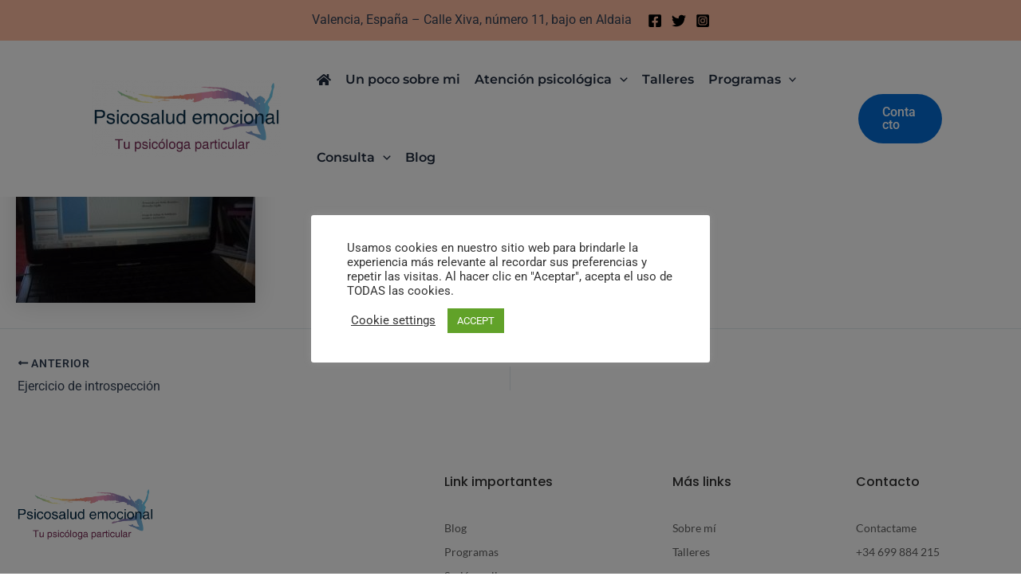

--- FILE ---
content_type: text/css
request_url: https://www.psicologosaldaia.com/wp-content/uploads/elementor/css/post-3309.css?ver=1764742820
body_size: 11424
content:
.elementor-3309 .elementor-element.elementor-element-173bfb320:not(.elementor-motion-effects-element-type-background), .elementor-3309 .elementor-element.elementor-element-173bfb320 > .elementor-motion-effects-container > .elementor-motion-effects-layer{background-color:#FFFFFF;}.elementor-3309 .elementor-element.elementor-element-173bfb320{transition:background 0.3s, border 0.3s, border-radius 0.3s, box-shadow 0.3s;margin-top:40px;margin-bottom:50px;}.elementor-3309 .elementor-element.elementor-element-173bfb320 > .elementor-background-overlay{transition:background 0.3s, border-radius 0.3s, opacity 0.3s;}.elementor-3309 .elementor-element.elementor-element-165c7b41 > .elementor-widget-wrap > .elementor-widget:not(.elementor-widget__width-auto):not(.elementor-widget__width-initial):not(:last-child):not(.elementor-absolute){margin-bottom:12px;}.elementor-3309 .elementor-element.elementor-element-5abf9594{text-align:left;}.elementor-3309 .elementor-element.elementor-element-5abf9594 .wpr-logo{padding:0px 0px 0px 0px;border-radius:2px 2px 2px 2px;}.elementor-3309 .elementor-element.elementor-element-5abf9594 .wpr-logo-image{max-width:173px;}.elementor-3309 .elementor-element.elementor-element-5abf9594.wpr-logo-position-left .wpr-logo-image{margin-right:0px;}.elementor-3309 .elementor-element.elementor-element-5abf9594.wpr-logo-position-right .wpr-logo-image{margin-left:0px;}.elementor-3309 .elementor-element.elementor-element-5abf9594.wpr-logo-position-center .wpr-logo-image{margin-bottom:0px;}.elementor-3309 .elementor-element.elementor-element-5abf9594 .wpr-logo-image img{-webkit-transition-duration:0.7s;transition-duration:0.7s;}.elementor-3309 .elementor-element.elementor-element-5abf9594 .wpr-logo-title{color:#605BE5;margin:0 0 0px;}.elementor-3309 .elementor-element.elementor-element-5abf9594 .wpr-logo-description{color:#888888;}.elementor-widget-text-editor{font-family:var( --e-global-typography-text-font-family ), Sans-serif;font-weight:var( --e-global-typography-text-font-weight );color:var( --e-global-color-text );}.elementor-widget-text-editor.elementor-drop-cap-view-stacked .elementor-drop-cap{background-color:var( --e-global-color-primary );}.elementor-widget-text-editor.elementor-drop-cap-view-framed .elementor-drop-cap, .elementor-widget-text-editor.elementor-drop-cap-view-default .elementor-drop-cap{color:var( --e-global-color-primary );border-color:var( --e-global-color-primary );}.elementor-3309 .elementor-element.elementor-element-2d367ee0{text-align:left;font-family:"Lato", Sans-serif;font-size:15px;font-weight:400;line-height:1.4em;letter-spacing:0.3px;color:#606060;}.elementor-3309 .elementor-element.elementor-element-2b00873b .elementor-repeater-item-eb96839.elementor-social-icon{background-color:#02010100;}.elementor-3309 .elementor-element.elementor-element-2b00873b .elementor-repeater-item-eb96839.elementor-social-icon i{color:#0278FF;}.elementor-3309 .elementor-element.elementor-element-2b00873b .elementor-repeater-item-eb96839.elementor-social-icon svg{fill:#0278FF;}.elementor-3309 .elementor-element.elementor-element-2b00873b .elementor-repeater-item-d836cb8.elementor-social-icon{background-color:#02010100;}.elementor-3309 .elementor-element.elementor-element-2b00873b .elementor-repeater-item-d836cb8.elementor-social-icon i{color:#04A5F4;}.elementor-3309 .elementor-element.elementor-element-2b00873b .elementor-repeater-item-d836cb8.elementor-social-icon svg{fill:#04A5F4;}.elementor-3309 .elementor-element.elementor-element-2b00873b .elementor-repeater-item-e8d87fb.elementor-social-icon{background-color:#02010100;}.elementor-3309 .elementor-element.elementor-element-2b00873b .elementor-repeater-item-e8d87fb.elementor-social-icon i{color:#FF4BDA;}.elementor-3309 .elementor-element.elementor-element-2b00873b .elementor-repeater-item-e8d87fb.elementor-social-icon svg{fill:#FF4BDA;}.elementor-3309 .elementor-element.elementor-element-2b00873b{--grid-template-columns:repeat(0, auto);--icon-size:24px;--grid-column-gap:15px;--grid-row-gap:0px;}.elementor-3309 .elementor-element.elementor-element-2b00873b .elementor-widget-container{text-align:left;}.elementor-3309 .elementor-element.elementor-element-2b00873b > .elementor-widget-container{margin:5px 0px 0px 0px;}.elementor-3309 .elementor-element.elementor-element-2b00873b .elementor-social-icon{background-color:#FF8635;--icon-padding:0em;}.elementor-3309 .elementor-element.elementor-element-2b00873b .elementor-social-icon i{color:#FC7D31;}.elementor-3309 .elementor-element.elementor-element-2b00873b .elementor-social-icon svg{fill:#FC7D31;}.elementor-3309 .elementor-element.elementor-element-2b00873b .elementor-icon{border-radius:0px 0px 0px 0px;}.elementor-3309 .elementor-element.elementor-element-6cdfa88c > .elementor-widget-wrap > .elementor-widget:not(.elementor-widget__width-auto):not(.elementor-widget__width-initial):not(:last-child):not(.elementor-absolute){margin-bottom:16px;}.elementor-3309 .elementor-element.elementor-element-57c8c65e{font-family:"Poppins", Sans-serif;font-size:16px;font-weight:500;line-height:0.9em;color:#303030;}.elementor-widget-heading .elementor-heading-title{font-family:var( --e-global-typography-primary-font-family ), Sans-serif;font-weight:var( --e-global-typography-primary-font-weight );color:var( --e-global-color-primary );}.elementor-3309 .elementor-element.elementor-element-410ffbcd .elementor-heading-title{font-family:"Lato", Sans-serif;font-size:14px;font-weight:400;color:#606060;}.elementor-3309 .elementor-element.elementor-element-49171f98 .elementor-heading-title{font-family:"Lato", Sans-serif;font-size:14px;font-weight:400;color:#606060;}.elementor-3309 .elementor-element.elementor-element-775be5d9 .elementor-heading-title{font-family:"Lato", Sans-serif;font-size:14px;font-weight:400;color:#606060;}.elementor-3309 .elementor-element.elementor-element-6693fa6e .elementor-heading-title{font-family:"Lato", Sans-serif;font-size:14px;font-weight:400;color:#606060;}.elementor-3309 .elementor-element.elementor-element-4bc57688 > .elementor-widget-wrap > .elementor-widget:not(.elementor-widget__width-auto):not(.elementor-widget__width-initial):not(:last-child):not(.elementor-absolute){margin-bottom:16px;}.elementor-3309 .elementor-element.elementor-element-61aa706{font-family:"Poppins", Sans-serif;font-size:16px;font-weight:500;line-height:0.9em;color:#303030;}.elementor-3309 .elementor-element.elementor-element-3d009da3 .elementor-heading-title{font-family:"Lato", Sans-serif;font-size:14px;font-weight:400;color:#606060;}.elementor-3309 .elementor-element.elementor-element-6ff3bea1 .elementor-heading-title{font-family:"Lato", Sans-serif;font-size:14px;font-weight:400;color:#606060;}.elementor-3309 .elementor-element.elementor-element-306365d6 .elementor-heading-title{font-family:"Lato", Sans-serif;font-size:14px;font-weight:400;color:#606060;}.elementor-3309 .elementor-element.elementor-element-71077ba3 > .elementor-widget-wrap > .elementor-widget:not(.elementor-widget__width-auto):not(.elementor-widget__width-initial):not(:last-child):not(.elementor-absolute){margin-bottom:16px;}.elementor-3309 .elementor-element.elementor-element-68986df{font-family:"Poppins", Sans-serif;font-size:16px;font-weight:500;line-height:0.9em;color:#303030;}.elementor-3309 .elementor-element.elementor-element-4cca360c .elementor-heading-title{font-family:"Lato", Sans-serif;font-size:14px;font-weight:400;color:#606060;}.elementor-3309 .elementor-element.elementor-element-7188002a .elementor-heading-title{font-family:"Lato", Sans-serif;font-size:14px;font-weight:400;color:#606060;}.elementor-3309 .elementor-element.elementor-element-64fe827f .elementor-heading-title{font-family:"Lato", Sans-serif;font-size:14px;font-weight:400;line-height:1.4em;color:#606060;}.elementor-widget-divider{--divider-color:var( --e-global-color-secondary );}.elementor-widget-divider .elementor-divider__text{color:var( --e-global-color-secondary );font-family:var( --e-global-typography-secondary-font-family ), Sans-serif;font-weight:var( --e-global-typography-secondary-font-weight );}.elementor-widget-divider.elementor-view-stacked .elementor-icon{background-color:var( --e-global-color-secondary );}.elementor-widget-divider.elementor-view-framed .elementor-icon, .elementor-widget-divider.elementor-view-default .elementor-icon{color:var( --e-global-color-secondary );border-color:var( --e-global-color-secondary );}.elementor-widget-divider.elementor-view-framed .elementor-icon, .elementor-widget-divider.elementor-view-default .elementor-icon svg{fill:var( --e-global-color-secondary );}.elementor-3309 .elementor-element.elementor-element-5bf8a877{--divider-border-style:solid;--divider-color:#E0E0E0;--divider-border-width:1px;}.elementor-3309 .elementor-element.elementor-element-5bf8a877 > .elementor-widget-container{margin:30px 0px 0px 0px;}.elementor-3309 .elementor-element.elementor-element-5bf8a877 .elementor-divider-separator{width:98%;margin:0 auto;margin-center:0;}.elementor-3309 .elementor-element.elementor-element-5bf8a877 .elementor-divider{text-align:center;padding-block-start:2px;padding-block-end:2px;}.elementor-3309 .elementor-element.elementor-element-4f934c10{text-align:center;font-family:"Lato", Sans-serif;font-size:13px;font-weight:400;line-height:1.6em;letter-spacing:0.2px;color:#848484;}.elementor-3309 .elementor-element.elementor-element-4f2e5b6f{margin-top:-1px;margin-bottom:0px;}.elementor-3309 .elementor-element.elementor-element-49249988.wpr-stt-btn-align-fixed-left .wpr-stt-btn{left:30px;bottom:30px;}.elementor-3309 .elementor-element.elementor-element-49249988 .wpr-stt-content{color:#ffffff;}.elementor-3309 .elementor-element.elementor-element-49249988 .wpr-stt-icon{color:#ffffff;font-size:16px;}.elementor-3309 .elementor-element.elementor-element-49249988 .wpr-stt-icon svg{fill:#ffffff;width:16px;height:16px;}.elementor-3309 .elementor-element.elementor-element-49249988 .wpr-stt-btn{background-color:#EE5C04;transition:all  0.3s ease-in-out 0s;padding:14px 15px 14px 15px;border-radius:30px 30px 30px 30px;}.elementor-3309 .elementor-element.elementor-element-49249988 .wpr-stt-btn:hover > .wpr-stt-icon{Color:#fff;}.elementor-3309 .elementor-element.elementor-element-49249988 .wpr-stt-btn:hover > .wpr-stt-icon svg{fill:#fff;}.elementor-3309 .elementor-element.elementor-element-49249988 .wpr-stt-btn:hover{background-color:#EE5C04;}.elementor-3309 .elementor-element.elementor-element-49249988 .wpr-stt-btn svg{transition:all  0.3s ease-in-out 0s;}.elementor-3309 .elementor-element.elementor-element-492b2970{margin-top:-1px;margin-bottom:0px;}@media(min-width:768px){.elementor-3309 .elementor-element.elementor-element-165c7b41{width:42.588%;}.elementor-3309 .elementor-element.elementor-element-6cdfa88c{width:22.761%;}.elementor-3309 .elementor-element.elementor-element-4bc57688{width:18.251%;}.elementor-3309 .elementor-element.elementor-element-71077ba3{width:16.332%;}}@media(max-width:1024px){.elementor-3309 .elementor-element.elementor-element-173bfb320{padding:0px 20px 0px 20px;}.elementor-3309 .elementor-element.elementor-element-2d367ee0{font-size:13px;}.elementor-3309 .elementor-element.elementor-element-57c8c65e{font-size:15px;}.elementor-3309 .elementor-element.elementor-element-61aa706{font-size:15px;}.elementor-3309 .elementor-element.elementor-element-68986df{font-size:15px;}}@media(max-width:767px){.elementor-3309 .elementor-element.elementor-element-173bfb320{margin-top:0px;margin-bottom:0px;}}